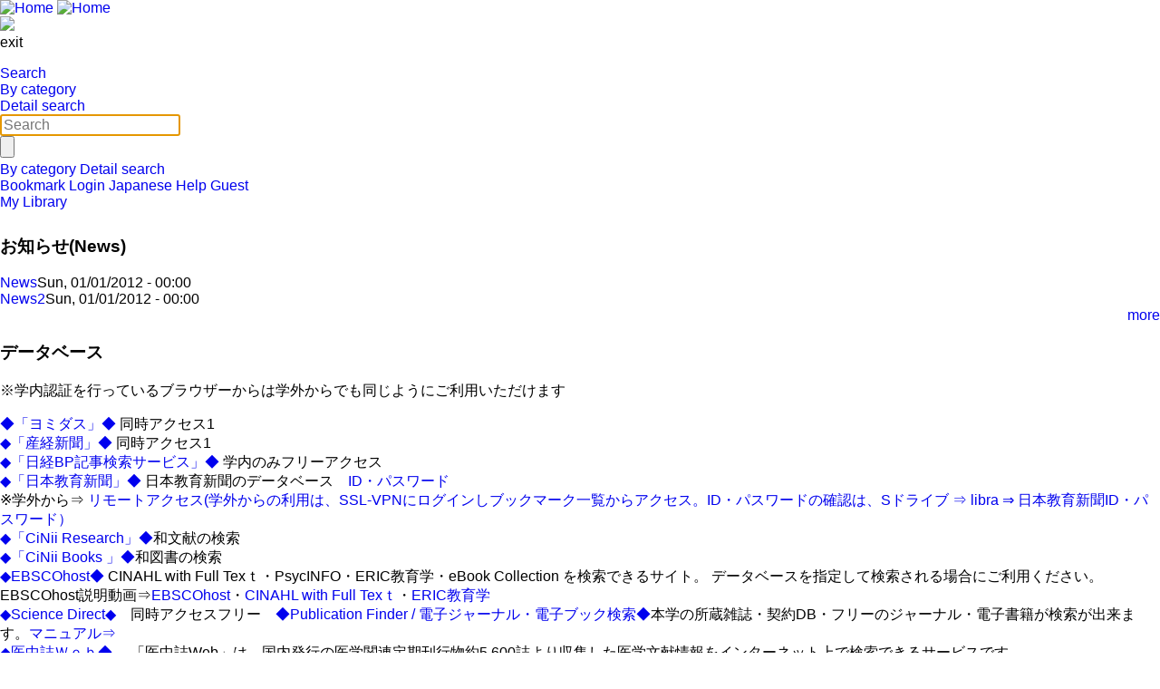

--- FILE ---
content_type: text/html; charset=UTF-8
request_url: https://klbrsv.kuins.ac.jp/drupal/en
body_size: 26685
content:




<!DOCTYPE html>
<html lang="en">
<head>
<meta charset="utf-8">
<meta http-equiv="X-UA-Compatible" content="IE=Edge">
<meta name="viewport" content="width=device-width,initial-scale=1.0,minimum-scale=1.0,user-scalable=no" />
<link rel="stylesheet" href="/opac/assets/drupal-27e088a4718a89b442bce78c117f79ae8145de2470e3f903be3c89600acdca41.css" media="all" />
<link rel="stylesheet" href="/opac/assets/drupal_cyan-04024382391bb910584145d8113cf35ef376b55d125bb4516cebeb14ce788597.css" media="screen" id="lid-cms-theme-sheet" />

     <link rel="stylesheet" media="all" href="/drupal/sites/default/files/css/css_nly1udm_2sYt7ZH_cJLwu9iw5EDrj1iB_1jS1--WVag.css?delta=0&amp;language=en&amp;theme=limedio2&amp;include=eJw1zG0KgCAQhOELSUIXilWHEHYTdvrATl8k_RkeGHizCtljEiLkYQMpKxhyc8StuYnWG0FrcvG-ZFFsRTz-eB9DqW0eGXbusOGz4mL8drJWDsUDvS0rpQ" />
<link rel="stylesheet" media="all" href="/drupal/sites/default/files/css/css_UXBWiIe_8Db-KYBUIYvdXZCLYPWcOcaeeIB9GD26f9A.css?delta=1&amp;language=en&amp;theme=limedio2&amp;include=eJw1zG0KgCAQhOELSUIXilWHEHYTdvrATl8k_RkeGHizCtljEiLkYQMpKxhyc8StuYnWG0FrcvG-ZFFsRTz-eB9DqW0eGXbusOGz4mL8drJWDsUDvS0rpQ" />
  <meta http-equiv="Pragma" content="no-cache"> <meta http-equiv="Cache-Control" content="no-cache">


<link rel="stylesheet" href="/drupal/sites/default/files/drupal_custom.css" media="all" />
<link rel="stylesheet" href="/drupal/sites/default/files/drupal_cyan_custom.css" media="screen" />
<link rel="stylesheet" href="/opac/assets/drupal_print-f6c267b5a427b7ccf0eb25f660ecd2dd28d17b303488e95844dbeb416386f310.css" media="print" />
<link rel="stylesheet" href="/drupal/sites/default/files/drupal_print_custom.css" media="print" />
<link rel="icon" type="image/x-icon" href="/opac/images/cyan/favicon.ico" />

<title>    図書館
</title>
<meta name="keywords" content="" />
<meta name="description" content="" />
<meta name="format-detection" content="telephone=no">

<meta name="twitter:card" content="">
<meta name="twitter:site" content="">
<meta name="twitter:title" content="">
<meta name="twitter:description" content="">
<meta name="twitter:image" content="">

<meta property="og:title" content="" />
<meta property="og:type" content="website" />
<meta property="og:url" content="" />
<meta property="og:image" content="" />
<meta property="og:description" content="" />
<meta name="csrf-param" content="authenticity_token" />
<meta name="csrf-token" content="9laubuUSS5RVrn1za0odBL_rIjP6SB_Qaq_tTAgk93P4dxmZKltMu7eNItfKrDhN4WC6kR17VrMWdRhqirWsaQ" />
</head>
<body class="exported-layout">
    <div class="c_header" id="header">
  <div class="wrap">
    <div  class="c_logo_area">
      <div class="c_logo">        <div class="c_logo_left">
          <a href="/opac/en/"><img alt="Home" title="Home" class="c_logo_img" src="/opac/images/cyan/logo.png" /></a>
          <a href="/opac/en/"><img alt="Home" title="Home" class="c_logo_img_mobi p_logo_img_sp" src="/opac/images/cyan/logo_mobi.png" /></a>
        </div>
            <div class="c_logo_right p_logo_right"><img src="/opac/images/cyan/top-image.png" /></div>
</div>      <div class="c_exit_session p_exit_session">
        <a class="c_logout_buttons pc_only exit_session" id="lid-exit-user-session-button">exit</a>
      </div>
    </div>
    
    <div class="c_header_message_area">
      
    </div>
  </div>
  <div class="c_header_btn_area p_header_btn_area">
    <a href="/opac/en/user/top">
            <span class="icon-user"></span>
</a>    <a class="l_icon_menu" href="#!">
        <span class="icon-menu"></span>
</a>  </div>
  <!-- ハンバーガーメニュー -->
  <ul class="menuList l_sp_menuList" style="display: none;">
    <li class="separateLine"></li>
    <li class="separateLine"></li>
      <li><a href="/opac/en/category">By category</a></li>
    <li><a href="/opac/en/complexsearch">Detail search</a></li>
    <li><a href="/opac/en/bookmarklist">Bookmark</a></li>
    <li>
        <a href="/opac/en/user/login">Login</a>
    </li>
    <li>
      <a href="/drupal/ja/">Japanese</a>
    </li>
    <li>
      <a target="limedio_help" href="/help/doku.php?id=en:help:service">Help</a>
    </li>
    <li>
      <a class="exit_session" href="#nop">exit</a>
    </li>
  </ul>
</div>
<input type="hidden" value="Please close all the tabs." id="common_message_close_other_tabs">
<input type="hidden" value="/opac/en/user/session/exit" id="exit_user_session_path">
<input type="hidden" value="/drupal/en" id="common_url_top">



  <div id="header_menu" class="p_header_menu c_top_menu">
  <ul class="header_menu_list wrap">
  </ul>
</div>
      <div id="lid_search_select" class="c_search_select p_search_select">
      <a class="c_active" href="https://klbrsv.kuins.ac.jp/opac/en/">Search</a>
      <div class="c_line"></div>
          <a class="" href="/opac/en/category">By category</a>
          <div class="c_line"></div>
      <a class="" href="/opac/en/complexsearch">Detail search</a>
    </div>
<div id="lid_search" class="c_search p_search">
  <div class="wrap">
    <form class="c_search_left" id="lid_normal_search_form" action="/opac/en/search" accept-charset="UTF-8" method="get">

        

        <div class="c_normal_search">
          <input type="text" name="q" id="q" placeholder="Search" class="c_search_menu_qq" />
          <input type="hidden" id="lid_useIntellisense" value="true" >
          <div class="c_search_btn_wrap" id="lid_searchBtn">
            <span class="icon-search"></span>
            <input type="button" name="commit" value="" class="c_search_btn" data-disable-with="" />
          </div>
        </div>
            <a class="c_a_search_left" href="/opac/en/category">By category</a>
        <a class="c_a_search_left" id="lid-complex-search_entry" href="/opac/en/complexsearch">Detail search</a>
</form>
    <div class="c_search_right">
      <a class="c_a_search_right" id="lid-top_of_bookmark" href="/opac/en/bookmarklist">Bookmark</a>
          <a class="c_a_search_right" id="c_a_login" href="/opac/en/user/login">Login</a>
      <a class="c_a_search_right" href="/drupal/ja/">Japanese</a>
      <a class="c_a_search_right" target="limedio_help" href="/help/doku.php?id=en:help:service">Help</a>
      <a class="c_a_mylibrary" id="lid-mylibrary_entry" href="/opac/en/user/top">
              <span class="icon-user"></span>
    <span id="lid-user-signature">Guest</span><br>My Library

</a>      
    </div>
  </div>
</div>

  
     <div class="dialog-off-canvas-main-canvas" data-off-canvas-main-canvas>
    


<div id="main">
 
  <div class="breadcrumb">
    
  
    </div>


  


  <div class="wrap">
      <script src='/drupal/core/assets/vendor/jquery/jquery.js'></script>
        <div id="topLeft"  class="region">
    
  <div class="views-element-container panel newsArea" id="block-views-block-news-block-1">
    <h3>お知らせ(News)</h3>
    
    <div><div class="view view-news view-id-news view-display-id-block_1 js-view-dom-id-b22f2da6cb8907a4da0d958e4ad61866eb510798fba527429c5832e986f5df33">
  
    
      
      <div class="view-content">
          <div class="views-row"><span class="views-field views-field-title"><span class="field-content"><a href="/drupal/en/node/28" hreflang="en">News</a></span></span><span class="views-field views-field-created"><span class="field-content"><time datetime="2012-01-01T00:00:03+09:00" class="datetime">Sun, 01/01/2012 - 00:00</time>
</span></span></div>
    <div class="views-row"><span class="views-field views-field-title"><span class="field-content"><a href="/drupal/en/node/29" hreflang="en">News2</a></span></span><span class="views-field views-field-created"><span class="field-content"><time datetime="2012-01-01T00:00:02+09:00" class="datetime">Sun, 01/01/2012 - 00:00</time>
</span></span></div>

    </div>
  
      
          <div class="more-link"><a href="/drupal/en/news">more</a></div>

      </div>
</div>

    

</div>

   

  <div id="block-limedio-block-19" class="panel linkArea">
    <h3>データベース　</h3>
    
    
            <div class="clearfix text-formatted field field--name-body field--type-text-with-summary field--label-hidden field__item"><style type="text/css">
<!--
a:link {
	text-decoration: none;
}
a:visited {
	text-decoration: none;
}
a:hover {
	text-decoration: underline;
}
a:active {
	text-decoration: none;
}
-->
</style><p>※学内認証を行っているブラウザーからは学外からでも同じようにご利用いただけます
</p><p>
 <a href="https://go.openathens.net/redirector/kuins.ac.jp?url=https%3A%2F%2Fdatabase.yomiuri.co.jp%2Frekishikan%2F" target="_blank">◆「ヨミダス」◆</a> 同時アクセス1 <br>
<a href="https://go.openathens.net/redirector/kuins.ac.jp?url=https%3A%2F%2Fid.sankei.jp%2Fv%2F%3FVID%3Duser.extDenshi.portal%26OP%3Dinit%26ECID%3DDr3JbKMGF36VKRHVdsSGSnBLbx%252BPjiK4%252Fkc19pqi2vc%253D" target="_blank">◆「産経新聞」◆</a> 同時アクセス1 <br>
<a href="https://auth.all.nikkeibp.co.jp/wam/auth/login?ru=https://all.nikkeibp.co.jp&amp;auth=ip&amp;code=2bea86c7c93f4c37b0577c8a3053d2e6" target="_blank">◆「日経BP記事検索サービス」◆</a> 学内のみフリーアクセス <br>
 <a href="http://search.kyoiku-press.co.jp/search.php" target="_blank">◆「日本教育新聞」◆</a> 日本教育新聞のデータベース　<a href="http://zircon.kuins.ac.jp/insider/MEDIA/melib/me_innihonkyouiku.htm" target="_blank">ID・パスワード</a>　<br>
※学外から⇒ <a href="https://amethyst.kuins.ac.jp/dana-na/auth/url_default/welcome.cgi" target="_blank">リモートアクセス(学外からの利用は、SSL-VPNにログインしブックマーク一覧からアクセス。ID・パスワードの確認は、Sドライブ ⇒ libra ⇒ 日本教育新聞ID・パスワード）</a><br>
   <a href="http://ci.nii.ac.jp/" target="_blank">◆「CiNii Research」◆</a>和文献の検索<br>
   <a href="https://ci.nii.ac.jp/books/?l=ja/" target="_blank">◆「CiNii Books 」◆</a>和図書の検索<br>
   <a href="https://research.ebsco.com/c/wsust3" target="_blank">◆EBSCOhost◆</a>  CINAHL with Full Texｔ・PsycINFO・ERIC教育学・eBook Collection を検索できるサイト。	データベースを指定して検索される場合にご利用ください。EBSCOhost説明動画⇒<a href="https://youtu.be/pC_C8Zv8LWw&quot;" target="_blank">EBSCOhost</a>・<a href="https://www.youtube.com/playlist?list=PLgZtAEdg1eSL1l8xIxeJoCjWaRBMI9vXN" target="_blank">CINAHL with Full Texｔ</a>・<a href="http://www.ebsco.co.jp/materials/manual/ERIC_searchguide.pdf" target="_blank">ERIC教育学</a><br>
  <a href="https://go.openathens.net/redirector/kuins.ac.jp?url=https%3A%2F%2Fwww.sciencedirect.com%2F" target="_blan" k>◆Science Direct◆</a>　同時アクセスフリー　<a href="https://kuins.remotexs.co/ja/user/login" target="_blank">◆Publication Finder / 電子ジャーナル・電子ブック検索◆</a>本学の所蔵雑誌・契約DB・フリーのジャーナル・電子書籍が検索が出来ます。<a href="https://connect.ebsco.com/s/article/What-are-the-features-of-the-new-Publication-Finder-interface-jp?language=en_US" target="_blank">マニュアル⇒</a><br>
  <a href="https://go.openathens.net/redirector/kuins.ac.jp?url=http%3A%2F%2Fsearch.jamas.or.jp%2F" target="_blank">◆医中誌Ｗｅｂ◆</a>　<a href="https://kuins.remotexs.co/ja/user/login" target="_blank"> </a>「医中誌Web」は、国内発行の医学関連定期刊行物約5,600誌より収集した医学文献情報をインターネット上で検索できるサービスです。<br>
  <a href="https://mol.medicalonline.jp/Shibboleth.sso/Login?target=https%3A%2F%2Fmol.medicalonline.jp%2Fsaml%2Flogin%3Fbackto%3Dhttps%253A%252F%252Fwww.medicalonline.jp%252F&amp;entityID=https%3A%2F%2Fidp.kuins.ac.jp%2Fentity" target="_blank">◆メディカルオンライン◆</a>　同時アクセスフリー<br>
  学会誌・学術専門誌を統合し、文献検索、アブストラクト閲覧、文献全文ダウンロードができるサイトです。<br>
  <a href="https://go.openathens.net/redirector/kuins.ac.jp?url=https%3A%2F%2Fwebview.isho.jp%2Fjournal%2Fcont" target="_blank">◆医書JP◆</a>　同時アクセスフリー　<br>
「医書JP（看護関連）」において、医学書院の看護関連雑誌・学会誌がPDFで閲覧できます。※ジャーナル一覧に緑の●がついているもだけが閲覧が可能です。<br>
<a href="https://go.openathens.net/redirector/kuins.ac.jp?url=https%3A%2F%2Fkango-sakuin.nurse.or.jp%2Fcompany%2F" target="_blank">◆最新看護索引Web◆</a>同時アクセス1<br>
「最新看護索引Webは「日本看護学会論文集（電子版）」へのフルテキストPDFを何度でも閲覧・印刷・保存できます。<br>
<a href="https://my.islib.jp/login" target="_blank">◆eナーストレーナー・国師WEB◆</a>　ナーシングスキルに代わって、eナーストレーナーから手技動画を確認してください。<br>
◆電子図書館用アプリインストール手順◆※<a href="https://kuisgs.kuins.ac.jp/up/faces/login/Com00501A.jsp" target="_blank">UNIVERSAL PASSPORT</a>の図書館から設定方法をご確認ください。<a href="http://zircon.kuins.ac.jp/insider/MEDIA/melib/BookLooper2023.pdf." target="_blank"><a href="https://portal.booklooper.jp/download" target="_blank">◆利用ガイド◆  </a><br>
    <a href="https://ipsj.ixsq.nii.ac.jp/ej/" target="_blank">◆雑誌“情報処理”◆</a>⇒<a href="http://zircon.kuins.ac.jp/insider/MEDIA/melib/me_jyouhousyori1.html" target="_blank">ログインID/PW（学内のみ） </a><br>
    ◆神戸新聞データベース plus 日経テレコン◆※　館内端末から利用<br>
    神戸新聞の2000年からの記事と、日本経済新聞・日経産業新聞・日経MJ(日経流通新聞）直近1年間が閲覧可能。</a></p>
<p>※学内のOPAC端末からご利用の場合※
</p><p><a href="https://database.yomiuri.co.jp/rekishikan/" target="_blank">◆「ヨミダス」◆</a> 同時アクセス1 </p>
<p><a href="https://xsearch.asahi.com/login/" target="_blank">◆「朝日新聞クロスサーチ」◆</a> 同時アクセス1 </p>
<p><a href="https://id.sankei.jp/v/?VID=user.extDenshi.portal&amp;OP=init&amp;ECID=Dr3JbKMGF36VKRHVdsSGSnBLbx%2BPjiK4%2Fkc19pqi2vc%3D" target="_blank">◆「産経新聞」◆</a> 同時アクセス1 </p>
<p><a href="http://search.jamas.or.jp/" target="_blank">◆「医中誌」◆</a> フリーアクセス </p>
<p><a href="https://webview.isho.jp/journal/cont" target="_blank">◆「医書JP」◆</a> フリーアクセス 
  </p>

</div>
      
    

</div>

   
<div class="views-element-container"><div class="view view-frontpage view-id-frontpage view-display-id-page_1 js-view-dom-id-df2f79ffecdbf82c2a4b621e41535cd165ec91135828f30b082ba69beff617f9">
  
    
      
      <div class="view-empty">
    </div>
  
      
          </div>
</div>

  </div>

        <div id="topRight"  class="region">
    
  <div id="block-library-calendar" class="panel linkArea">
    <h3></h3>
    
    <form data-drupal-selector="admin-front-cal" action="/drupal/en" method="post" id="admin-front-cal" accept-charset="UTF-8">
  <table class="library_tabs" data-drupal-selector="edit-0" id="edit-0" data-striping="1">
  
  
  
      <tbody>
                      <tr class="odd">
                      <td style="cursor:auto" class="library_tab selected" data-library-id="1">Miki Library</td>
                      <td style="cursor:pointer" class="library_tab" data-library-id="2">Ａｍａｇａｓａｋｉ Library</td>
                      <td style="cursor:pointer" class="library_tab" data-library-id="3">Kobeyamate Library</td>
                  </tr>
          </tbody>
    </table>
<table class="library_calendar_table" data-drupal-selector="edit-1" id="edit-1" data-striping="1">
  
  
  
      <tbody>
                      <tr class="odd">
                      <td class="pre_month" data-year-id="2025" data-month-id="10"><a href="#!">&lt;&lt;</a></td>
                      <td class="year_month" data-year-id="2025" data-month-id="11" colspan="5">November 2025</td>
                      <td class="next_month" data-year-id="2025" data-month-id="12"><a href="#!">&gt;&gt;</a></td>
                  </tr>
                      <tr class="even">
                      <td>Su</td>
                      <td>Mo</td>
                      <td>Tu</td>
                      <td>We</td>
                      <td>Th</td>
                      <td>Fr</td>
                      <td>Sa</td>
                  </tr>
                      <tr class="odd">
                      <td colspan="6" style="background-color: #FFFFFF"></td>
                      <td style="background-color: #FFC0CB; color: #000000" title="Closed">1</td>
                  </tr>
                      <tr class="even">
                      <td style="background-color: #FFC0CB; color: #000000" title="Closed">2</td>
                      <td style="background-color: #ffffff; color: #000000" title="Open 8:30-19:30">3</td>
                      <td style="background-color: #ffffff; color: #000000" title="Open 8:30-19:30">4</td>
                      <td style="background-color: #ffffff; color: #000000" title="Open 8:30-19:30">5</td>
                      <td style="background-color: #fff0f0; color: #000000" title="Open 8:30-19:20">6</td>
                      <td style="background-color: #ffffff; color: #000000" title="Open 8:30-19:30">7</td>
                      <td style="background-color: #e8ffce; color: #000000" title="Open 10:00-16:00">8</td>
                  </tr>
                      <tr class="odd">
                      <td style="background-color: #FFC0CB; color: #000000" title="Closed">9</td>
                      <td style="background-color: #ffffff; color: #000000" title="Open 8:30-19:30">10</td>
                      <td style="background-color: #ffffff; color: #000000" title="Open 8:30-19:30">11</td>
                      <td style="background-color: #ffffff; color: #000000" title="Open 8:30-19:30">12</td>
                      <td style="background-color: #fff0f0; color: #000000" title="Open 8:30-19:20">13</td>
                      <td style="background-color: #ffffff; color: #000000" title="Open 8:30-19:30">14</td>
                      <td style="background-color: #e8ffce; color: #000000" title="Open 10:00-16:00">15</td>
                  </tr>
                      <tr class="even">
                      <td style="background-color: #FFC0CB; color: #000000" title="Closed">16</td>
                      <td style="background-color: #ffffff; color: #000000" title="Open 8:30-19:30">17</td>
                      <td style="background-color: #ffffff; color: #000000" title="Open 8:30-19:30">18</td>
                      <td style="background-color: #ffffff; color: #000000" title="Open 8:30-19:30">19</td>
                      <td style="background-color: #fff0f0; color: #000000" title="Open 8:30-19:20">20</td>
                      <td style="background-color: #fed297; color: #000000" title="Open 8:30~18:00">21</td>
                      <td style="background-color: #e8ffce; color: #000000" title="Open 10:00-16:00">22</td>
                  </tr>
                      <tr class="odd">
                      <td class="today" style="background-color: #FFC0CB; color: #000000" title="Closed">23</td>
                      <td style="background-color: #ffffff; color: #000000" title="Open 8:30-19:30">24</td>
                      <td style="background-color: #ffffff; color: #000000" title="Open 8:30-19:30">25</td>
                      <td style="background-color: #ffffff; color: #000000" title="Open 8:30-19:30">26</td>
                      <td style="background-color: #fff0f0; color: #000000" title="Open 8:30-19:20">27</td>
                      <td style="background-color: #fed297; color: #000000" title="Open 8:30~18:00">28</td>
                      <td style="background-color: #e8ffce; color: #000000" title="Open 10:00-16:00">29</td>
                  </tr>
                      <tr class="even">
                      <td style="background-color: #FFC0CB; color: #000000" title="Closed">30</td>
                      <td colspan="6" style="background-color: #FFFFFF"></td>
                  </tr>
          </tbody>
    </table>
<div class="js-form-item form-item js-form-type-textfield form-type-textfield js-form-item-open-830-1930 form-item-open-830-1930 form-no-label">
        <input readonly="readonly" class="library_color form-text" style="background-color: #ffffff; color: #000000" data-drupal-selector="edit-open-830-1930" type="text" id="edit-open-830-1930" name="Open 8:30-19:30" value="Open 8:30-19:30" size="8" maxlength="8" />

        </div>
<div class="js-form-item form-item js-form-type-textfield form-type-textfield js-form-item-closed form-item-closed form-no-label">
        <input readonly="readonly" class="library_color form-text" style="background-color: #FFC0CB; color: #000000" data-drupal-selector="edit-closed" type="text" id="edit-closed" name="Closed" value="Closed" size="8" maxlength="8" />

        </div>
<div class="js-form-item form-item js-form-type-textfield form-type-textfield js-form-item-open-1000-1600 form-item-open-1000-1600 form-no-label">
        <input readonly="readonly" class="library_color form-text" style="background-color: #e8ffce; color: #000000" data-drupal-selector="edit-open-1000-1600" type="text" id="edit-open-1000-1600" name="Open 10:00-16:00" value="Open 10:00-16:00" size="8" maxlength="8" />

        </div>
<div class="js-form-item form-item js-form-type-textfield form-type-textfield js-form-item-open-8301800 form-item-open-8301800 form-no-label">
        <input readonly="readonly" class="library_color form-text" style="background-color: #fed297; color: #000000" data-drupal-selector="edit-open-8301800" type="text" id="edit-open-8301800" name="Open 8:30~18:00" value="Open 8:30~18:00" size="8" maxlength="8" />

        </div>
<div class="js-form-item form-item js-form-type-textfield form-type-textfield js-form-item-open-830-1920 form-item-open-830-1920 form-no-label">
        <input readonly="readonly" class="library_color form-text" style="background-color: #fff0f0; color: #000000" data-drupal-selector="edit-open-830-1920" type="text" id="edit-open-830-1920" name="Open 8:30-19:20" value="Open 8:30-19:20" size="8" maxlength="8" />

        </div>
<br /><a href="/drupal/en/library_calendar/annual/1/36" data-drupal-selector="edit-annualen" id="edit-annualen">Annual Calendar</a><input autocomplete="off" data-drupal-selector="form-uphpgsw3becsnjzm0f5fc5tv7paf4-oc0yciklqhdu0" type="hidden" name="form_build_id" value="form-uPhPGSw3BeCSnJzm0F5Fc5tV7pAF4_OC0YCiKlQhdU0" />
<input data-drupal-selector="edit-admin-front-cal" type="hidden" name="form_id" value="admin_front_cal" />

</form>

    

</div>

   

  <div id="block-limedio-block-10" class="panel linkArea">
    <h3>Advanced search</h3>
    
    
            <div class="clearfix text-formatted field field--name-body field--type-text-with-summary field--label-hidden field__item"><p><a href="/mylimedio/search/search-input.do?mode=comp&amp;nqid=1&amp;lang=en">Detail Search</a><br>
<a href="/mylimedio/dirsearch/dirsearch.do?lang=en">Category search</a><br>
<a href="///X|/MEDIA/melib/http|//www.kuins.ac.jp/">関西国際大学TOP</a></p>
</div>
      
    

</div>

   

  <div id="block-onreadyfocus" class="panel linkArea">
    <h3></h3>
    
    
            <div class="clearfix text-formatted field field--name-body field--type-text-with-summary field--label-hidden field__item"><script>
jQuery(function($){
  $('.c_normal_search .c_search_menu_qq').focus();
});
</script></div>
      
    

</div>

   

  </div>

  </div>
</div>

  </div>
 <script src="/drupal/sites/default/files/js/js_7-qKRzR4ZxqXG0x8s6uNi_x1rHAra-9vqJh7RpdnO6w.js?scope=footer&amp;delta=0&amp;language=en&amp;theme=limedio2&amp;include=eJzLyUwqSiyqjE9OzEnNS0ks0ocxAIL-Cfg"></script>


  


    <div class="c_footer p_footer l_sp_menue_hidden" id="footer">
    <div class="wrap">
      <a class="pageTop" href="#">Page top</a>
      <div class="c_footer_link">
      </div>
    </div>
    <div class="c_footer_message_area">
      <script> window.addEventListener("load", function() { var regex = new RegExp("[?&]" + "trans_url".replace(/[\[\]]/g, "\\$&") + "(=([^&#]*)|&|#|$)"); var results = regex.exec(window.location.href); if (results && results[2]) { var trans_url = decodeURIComponent(results[2].replace(/\+/g, " ")); if(trans_url.indexOf("/")!==0 && trans_url.indexOf("https://"+window.location.host)!==0 && trans_url.indexOf("http://"+window.location.host)!==0){ alert("Invalid parameter. Transition to the top screen."); window.location.href=window.location.protocol+"//"+window.location.host+"/index.html"; } } }); </script> 
    </div>
    
  </div>

    <span class="hidden" data-jsvar="timeout" data-jsvalue="10800000"></span>
  <span class="hidden" data-jsvar="signedIn" data-jsvalue="false"></span>
  <span class="hidden" data-jsvar="urlToRedirect" data-jsvalue="/opac/en/system/timeout"></span>
  <span class="hidden" data-jsvar="pageRangeError" data-jsvalue="The specified page number is not included in the range."></span>
  <span class="hidden" data-jsvar="invalidInputError" data-jsvalue="The input value is incorrect."></span>
  <span class="hidden" data-jsvar="illegalCondition" data-jsvalue="Specify search conditions."></span>
  <span class="hidden" data-jsvar="helpPage" data-jsvalue="/help/doku.php?id=en:help:service"></span>
  <span class="hidden" data-jsvar="spinnerImage" data-jsvalue="/opac/images/gif-load.gif"></span>
  <span class="hidden" data-jsvar="popCloseFallbackPath" data-jsvalue="/opac/en/"></span>
  <span class="hidden" data-jsvar="currentLocale" data-jsvalue="en"></span>

  <script src="/opac/assets/application-dd00a134d0b9e36caaf39b64bb19b03f83e77a2b944e6754d91963bf963796ea.js"></script>
  <script src="/opac/assets/common/common-f4f657c2136d34b76bdc44d50c0ca2c0f56b257df9185b888331c2d9f9563c6f.js"></script>
  <script src="/opac/assets/top_page-5c9e7e766eea963f8bc3ed267a2922ae57dca341861e6b26058ce4614797f7e4.js"></script>
    <script src="/opac/assets/common/session_exit-be3d14897abb6cba7eee1d9e907363f2aeb6a2a1ad3b23ff2243f6b93f454a3e.js"></script>
    <script src="/opac/assets/common/shared-6b539c3ede34d5235a4840bca9bf8000ba3d09df895695a3cb6b099886a72c59.js"></script>
    <script src="/opac/assets/shared/search-806a83cd4ae8946e09d6b2a9124f7d62fe32383824c505980c22e8291cb6b739.js"></script>

</body>
</html>




--- FILE ---
content_type: text/css
request_url: https://klbrsv.kuins.ac.jp/drupal/sites/default/files/css/css_nly1udm_2sYt7ZH_cJLwu9iw5EDrj1iB_1jS1--WVag.css?delta=0&language=en&theme=limedio2&include=eJw1zG0KgCAQhOELSUIXilWHEHYTdvrATl8k_RkeGHizCtljEiLkYQMpKxhyc8StuYnWG0FrcvG-ZFFsRTz-eB9DqW0eGXbusOGz4mL8drJWDsUDvS0rpQ
body_size: 1937
content:
/* @license GPL-2.0-or-later https://www.drupal.org/licensing/faq */
.text-align-left{text-align:left;}.text-align-right{text-align:right;}.text-align-center{text-align:center;}.text-align-justify{text-align:justify;}.align-left{float:left;}.align-right{float:right;}.align-center{display:block;margin-right:auto;margin-left:auto;}
.fieldgroup{padding:0;border-width:0;}
.container-inline div,.container-inline label{display:inline;}.container-inline .details-wrapper{display:block;}
.clearfix:after{display:table;clear:both;content:"";}
.js details:not([open]) .details-wrapper{display:none;}
.hidden{display:none;}.visually-hidden{position:absolute !important;overflow:hidden;clip:rect(1px,1px,1px,1px);width:1px;height:1px;word-wrap:normal;}.visually-hidden.focusable:active,.visually-hidden.focusable:focus{position:static !important;overflow:visible;clip:auto;width:auto;height:auto;}.invisible{visibility:hidden;}
.item-list__comma-list,.item-list__comma-list li{display:inline;}.item-list__comma-list{margin:0;padding:0;}.item-list__comma-list li:after{content:", ";}.item-list__comma-list li:last-child:after{content:"";}
.js .js-hide{display:none;}.js-show{display:none;}.js .js-show{display:block;}
.nowrap{white-space:nowrap;}
.position-container{position:relative;}
.reset-appearance{margin:0;padding:0;border:0 none;background:transparent;line-height:inherit;-webkit-appearance:none;-moz-appearance:none;appearance:none;}
.resize-none{resize:none;}.resize-vertical{min-height:2em;resize:vertical;}.resize-horizontal{max-width:100%;resize:horizontal;}.resize-both{max-width:100%;min-height:2em;resize:both;}
.system-status-counter__status-icon{display:inline-block;width:25px;height:25px;vertical-align:middle;}.system-status-counter__status-icon:before{display:block;content:"";background-repeat:no-repeat;background-position:center 2px;background-size:20px;}.system-status-counter__status-icon--error:before{background-image:url(/drupal/themes/contrib/stable/images/core/icons/e32700/error.svg);}.system-status-counter__status-icon--warning:before{background-image:url(/drupal/themes/contrib/stable/images/core/icons/e29700/warning.svg);}.system-status-counter__status-icon--checked:before{background-image:url(/drupal/themes/contrib/stable/images/core/icons/73b355/check.svg);}
.system-status-report-counters__item{width:100%;margin-bottom:0.5em;padding:0.5em 0;text-align:center;white-space:nowrap;background-color:rgba(0,0,0,0.063);}@media screen and (min-width:60em){.system-status-report-counters{display:flex;flex-wrap:wrap;justify-content:space-between;}.system-status-report-counters__item--half-width{width:49%;}.system-status-report-counters__item--third-width{width:33%;}}
.system-status-general-info__item{margin-top:1em;padding:0 1em 1em;border:1px solid #ccc;}.system-status-general-info__item-title{border-bottom:1px solid #ccc;}
.tablesort{display:inline-block;width:16px;height:16px;background-size:100%;}.tablesort--asc{background-image:url(/drupal/themes/contrib/stable/images/core/icons/787878/twistie-down.svg);}.tablesort--desc{background-image:url(/drupal/themes/contrib/stable/images/core/icons/787878/twistie-up.svg);}
.views-align-left{text-align:left;}.views-align-right{text-align:right;}.views-align-center{text-align:center;}.views-view-grid .views-col{float:left;}.views-view-grid .views-row{float:left;clear:both;width:100%;}.views-display-link + .views-display-link{margin-left:0.5em;}
.library_calendar_block{width:100%;}.library_tabs{width:100%;margin-bottom:15px;table-layout:fixed;}.library_tabs ~ a,.library_tabs ~ span{padding-right:1em;}form#library-calendar-annual a,form#library-calendar-annual span{padding-right:1em;}.library_tab{border:solid 1px #000000;text-align:center;color:#696969;background:#DCDCDC;}.library_tab.selected{border-bottom:none;text-align:center;font-weight:bold;color:#000000;background:none;}.library_tab_annual{border:solid 1px #000000;text-align:center;color:#696969;background:#DCDCDC;}.library_tab_annual.selected{border-bottom:none;text-align:center;font-weight:bold;color:#000000;background:none;}.library_tab_gap{border-bottom:solid 1px #000000;padding-left:0.1em;padding-right:0.1em;}.library_calendar_table{width:100%;background:#FFFFFF;color:#000000;margin-bottom:1em;table-layout:fixed;}.library_calendar_table td{border:solid 1px #000000;color:#000000;text-align:center;}.library_calendar_table td.today{font-weight:bold;text-decoration:underline;}.library_calendar_table .day_of_weeks{background:#DCDCDC;}.library_calendar_table .nav{border:solid 1px #000000;background:#DCDCDC;}.library_calendar_table .nav td{border-left:none;border-right:none;}.library_calendar_table .nav .pre_month{border:solid 1px #000000;background:#FFFFFF;margin:1px;text-align:center;}.library_calendar_table .nav .next_month{border:solid 1px #000000;background:#FFFFFF;margin:1px;text-align:center;}.color_table{margin-bottom:1em;}.color_table tbody{border:none;}.color_table .color_cell{height:1em;width:1em;border:solid 1px #000000;}form#library-calendar-annual{flex-direction:row;flex-wrap:wrap;width:100%;}form#library-calendar-annual .title{margin-bottom:1em;}form#library-calendar-annual .annual_link{margin-right:1em;}form#library-calendar-annual .annual_calendar td.month_td{vertical-align:top;}form#library-calendar-annual .library_calendar_table{display:inline-block;width:20em;vertical-align:top;}form#library-calendar-annual .library_calendar_table td{min-width:33px;width:20em;}@media only screen and (max-width:768px){form#library_calendar_annual .library_calendar_table{width:9em;}}form#library-calendar-annual h1{float:none;font-size:2em;font-weight:bold;}form#library-calendar-annual h2{text-align:center;margin:auto;margin-top:1em;margin-bottom:1em;font-size:1.5em;font-weight:bold;}form#library-calendar-annual th{padding:.3em .5em;font-weight:bold;}form#library-calendar-annual td{}form#library-calendar-annual tbody{border:none;}table.library_calendar_admin{margin:1em 0;width:100%;border-collapse:collapse;}.library_calendar_admin table{margin:1em 0;width:100%;border-collapse:collapse;}.library_calendar_admin th{padding:.3em .5em;font-weight:bold;}.library_calendar_admin td{padding:.3em .5em;}.library_calendar_admin fieldset{border-width:2px;border-style:groove;border-color:threedface;}.library_calendar_admin h1{float:none;font-size:2em;font-weight:bold;}.library_calendar_admin h2{font-size:1.5em;font-weight:bold;}.library_calendar_admin a{color:#167DE7;text-decoration:underline;}#edit-state select{min-width:80px;}#edit-year-calendar select{min-width:60px;}.admin-year-edit{margin:1em 0;width:100%;border-collapse:collapse;}.library_calendar_admin responsive-enabled{padding:.3em .5em;margin:1em 0;width:100%;border-collapse:collapse;}tr.even,tr.odd{background-color:#eee;border-bottom:1px solid #ccc;padding:0.1em 0.6em;}th{border-bottom:3px solid #ccc;padding-right:1em;text-align:left;}.library_calendar_table thead{border-top:1px solid #ccc;border-bottom:1px solid #ccc;padding:0.1em 0.6em;}.library_calendar_table thead th{background:#DCDCDC;border:1px solid #000000;text-align:center;}.library_color{width:calc(50% - 10px);height:15px;font-size:13px;color:#000000;}form#admin-front-cal a{color:#167DE7;text-decoration:underline;font-size:13px;}.form-item{margin-top:0.1em !important;margin-bottom:0.1em !important;}}


--- FILE ---
content_type: text/css
request_url: https://klbrsv.kuins.ac.jp/drupal/sites/default/files/drupal_custom.css
body_size: 598
content:
/* $B%U%)%s%H%5%$%:JQ99!'%Q%s$/$:(B */
.c_breadcrumbs_list > li,
.c_breadcrumbs_list > li > p
{
  font-size: 16px;
}
/* $B%U%)%s%H%5%$%:JQ99!'A0$X(B $B$H(B $B<!$X(B */
.c_pagination.c_textlink .next,
.c_pagination.c_textlink .prev
{
  font-size: 12px;
}

/* $B%+%l%s%@!<JT=82hLL$G%;%l%/%H%\%C%/%9$,A*Br$G$-$J$$7o$NBP1~(B */
#library-calendar-admin-year-calendar-form select {
 position: relative;
}

/* $B%+%l%s%@!<@bL@J8%U%kI=<(BP1~(B */
#admin-front-cal .library_color {
width: calc(100% - 10px);
}

/* $B8!:wAk%+!<%=%kI=<($N$?$a$N@_Dj(B */
#block-onreadyfocus {
  display: none;
}


--- FILE ---
content_type: text/css
request_url: https://klbrsv.kuins.ac.jp/drupal/sites/default/files/drupal_print_custom.css
body_size: 79
content:
form#library-calendar-annual .library_calendar_table {
	margin-right: 5.5em;
}
